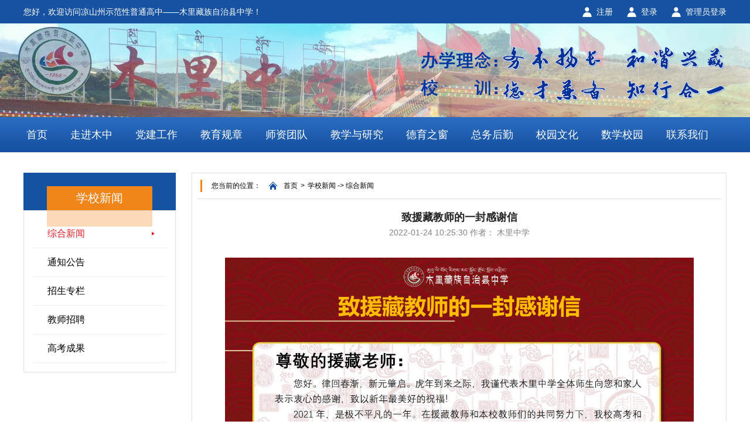

--- FILE ---
content_type: text/html; charset=utf-8
request_url: https://www.scmlzx.net/show_34_322_1.html
body_size: 3959
content:
<!DOCTYPE html PUBLIC "-//W3C//DTD XHTML 1.0 Transitional//EN" "http://www.w3.org/TR/xhtml1/DTD/xhtml1-transitional.dtd">
<html xmlns="http://www.w3.org/1999/xhtml">
<head>
<meta charset="utf-8">
<meta http-equiv = "X-UA-Compatible" content = "IE=edge,chrome=1"/>
<title>致援藏教师的一封感谢信 - 综合新闻 - 木里藏族自治县中学</title>
<meta name="keywords" content="木里中学 木里藏族自治县中学">
<meta name="description" content="致援藏教师的一封感谢信">
<link rel="stylesheet" type="text/css" href="/skin/css/c_mo.css" />
<link rel="stylesheet" type="text/css" href="/skin/css/style.css" />
<link rel="stylesheet" type="text/css" href="/skin/css/swiper/swipercss.css" />
<link rel="stylesheet" href="/skin/css/swiper/swiper.min.css">
<link rel="stylesheet" type="text/css" href="/skin/wave/dist/css/txt.wav.css">
<script src="/skin/js/jquery-3.4.1.min.js" type="text/javascript"></script>
<script src="/skin/js/dome.js" type="text/javascript"></script>
<script src="/skin/css/swiper/swiper.min.js"></script>
<script type="text/javascript" src="/skin/js/jquery.SuperSlide.2.1.3.js"></script>
<script type="text/javascript" src="/skin/js/jquery.jcarousellite.min.js"></script>
<!-- <script type="text/javascript">
  try {
    if (location.search.indexOf('?pc') !== 0 && /Android|Windows Phone|iPhone|iPod/i.test(navigator.userAgent)) {
      window.location.href = '/mobile/';
    }
  }
  catch (e) {}
  </script> -->
</head>


<body>
<div class="header">
 <div class="top-noe">
  <div class="w1200">
  	<div class="fl">您好，欢迎访问凉山州示范性普通高中——木里藏族自治县中学！</div>
  	<div class="fr">
  	   	 <a href="/index.php?m=member&c=index&a=register&siteid=1" class="fl login-a">注册</a>
  	 <a href="/index.php?m=member&c=index&a=login&forward=&siteid=1" class="fl login-a">登录</a>
  	 <a href="" class="fl login-a">管理员登录</a>
  	   	 <div class="cb"></div>
  	</div>
  	<div class="cb"></div>
  </div>
 </div>
 <div class="top-two">
  <div class="w1200">
  	<!--div class="fl logo fadein"><a href=""><img src="/skin/images/img3.png"/></a></div-->
  	<div class="fr top-twintr fadein"><img src="/skin/images/img4.png"/></div>
  	<div class="cb"></div>
  </div>
 </div>
 <div class="top-nav">
  <div class="w1200">
	<div class="fl tnlist"><a href="/">首页</a><div class="tnlist-boder"></div></div>
        
            <div class="fl tnlist">
     <a href="http://www.scmlzx.net/list_35_1.html" title="走进木中">走进木中</a><div class="tnlist-boder"></div>
     <div class="tnlist-hide">
                                	 	<div class="tnlist-hide-a"><a href="http://www.scmlzx.net/list_35_1.html" title="通知公告">通知公告</a></div>
	 	                        	 	<div class="tnlist-hide-a"><a href="http://www.scmlzx.net/index.php?m=content&c=index&a=lists&catid=34" title="综合新闻">综合新闻</a></div>
	 	                        	 	<div class="tnlist-hide-a"><a href="/list_2_1.html" title="学校概况">学校概况</a></div>
	 	                        	 	<div class="tnlist-hide-a"><a href="/list_3_1.html" title="现任领导">现任领导</a></div>
	 	                        	 	<div class="tnlist-hide-a"><a href="/list_7_1.html" title="管理团队">管理团队</a></div>
	 	                        	 	<div class="tnlist-hide-a"><a href="/index.php?m=content&c=index&a=lists&catid=115" title="历任领导">历任领导</a></div>
	 	                        	 	<div class="tnlist-hide-a"><a href="/list_5_1.html" title="历史沿革">历史沿革</a></div>
	 	                        	 	<div class="tnlist-hide-a"><a href="/list_6_1.html" title="学校荣誉">学校荣誉</a></div>
	 	                                	 	<div class="tnlist-hide-a"><a href="/index.php?m=content&c=index&a=lists&catid=140" title="学校制度">学校制度</a></div>
	 		 	                        	 	<div class="tnlist-hide-a"><a href="/list_81_1.html" title="校园风光">校园风光</a></div>
	 	                        	 	<div class="tnlist-hide-a"><a href="/index.php?m=content&c=index&a=lists&catid=130" title="知名校友">知名校友</a></div>
	 	                        	 	<div class="tnlist-hide-a"><a href="https://www.scmlzx.net/list_124_1.html" title="招生专栏">招生专栏</a></div>
	 	                        	 	<div class="tnlist-hide-a"><a href="https://www.scmlzx.net/list_136_1.html" title="教师招聘">教师招聘</a></div>
	 	                        	 	<div class="tnlist-hide-a"><a href="https://www.scmlzx.net/list_146_1.html" title="高考成果">高考成果</a></div>
	 	                	 </div>
    </div>
            
            <div class="fl tnlist">
     <a href="/list_9_1.html" title="党建工作">党建工作</a><div class="tnlist-boder"></div>
     <div class="tnlist-hide">
                                	 	<div class="tnlist-hide-a"><a href="/list_9_1.html" title="党内法规">党内法规</a></div>
	 	                        	 	<div class="tnlist-hide-a"><a href="/list_10_1.html" title="党建动态">党建动态</a></div>
	 	                        	 	<div class="tnlist-hide-a"><a href="/list_50_1.html" title="工会制度">工会制度</a></div>
	 	                        	 	<div class="tnlist-hide-a"><a href="/list_49_1.html" title="工会动态">工会动态</a></div>
	 	                	 </div>
    </div>
            
            <div class="fl tnlist">
     <a href="/list_12_1.html" title="教育规章">教育规章</a><div class="tnlist-boder"></div>
     <div class="tnlist-hide">
                                	 	<div class="tnlist-hide-a"><a href="/list_12_1.html" title="国家和省教育法规">国家和省教育法规</a></div>
	 	                        	 	<div class="tnlist-hide-a"><a href="/list_13_1.html" title="州县教育管理规定">州县教育管理规定</a></div>
	 	                        	 	<div class="tnlist-hide-a"><a href="/list_142_1.html" title="教育行业标准">教育行业标准</a></div>
	 	                	 </div>
    </div>
            
            <div class="fl tnlist">
     <a href="/list_16_1.html" title="师资团队">师资团队</a><div class="tnlist-boder"></div>
     <div class="tnlist-hide">
                                	 	<div class="tnlist-hide-a"><a href="/list_16_1.html" title="师资情况">师资情况</a></div>
	 	                                	 	<div class="tnlist-hide-a"><a href="/list_72_1.html" title="教师风采">教师风采</a></div>
	 		 	                        	 	<div class="tnlist-hide-a"><a href="/list_131_1.html" title="优秀教师">优秀教师</a></div>
	 	                	 </div>
    </div>
            
            <div class="fl tnlist">
     <a href="/list_55_1.html" title="教学与研究">教学与研究</a><div class="tnlist-boder"></div>
     <div class="tnlist-hide">
                                	 	<div class="tnlist-hide-a"><a href="/list_55_1.html" title="通知公告">通知公告</a></div>
	 	                        	 	<div class="tnlist-hide-a"><a href="/list_56_1.html" title="新闻动态">新闻动态</a></div>
	 	                        	 	<div class="tnlist-hide-a"><a href="/list_110_1.html" title="资源平台">资源平台</a></div>
	 	                        	 	<div class="tnlist-hide-a"><a href="/list_53_1.html" title="管理制度">管理制度</a></div>
	 	                        	 	<div class="tnlist-hide-a"><a href="/list_86_1.html" title="目标质量">目标质量</a></div>
	 	                        	 	<div class="tnlist-hide-a"><a href="/list_151_1.html" title="教研考核">教研考核</a></div>
	 	                                	 	<div class="tnlist-hide-a"><a href="/list_88_1.html" title="优质课">优质课</a></div>
	 		 	                        	 	<div class="tnlist-hide-a"><a href="/list_105_1.html" title="其他">其他</a></div>
	 	                	 </div>
    </div>
            
            <div class="fl tnlist">
     <a href="/list_47_1.html" title="德育之窗">德育之窗</a><div class="tnlist-boder"></div>
     <div class="tnlist-hide">
                                	 	<div class="tnlist-hide-a"><a href="/list_47_1.html" title="通知公告">通知公告</a></div>
	 	                        	 	<div class="tnlist-hide-a"><a href="/list_48_1.html" title="新闻动态">新闻动态</a></div>
	 	                        	 	<div class="tnlist-hide-a"><a href="/list_46_1.html" title="管理制度">管理制度</a></div>
	 	                        	 	<div class="tnlist-hide-a"><a href="/list_58_1.html" title="团员之家">团员之家</a></div>
	 	                        	 	<div class="tnlist-hide-a"><a href="/list_82_1.html" title="学生奖助">学生奖助</a></div>
	 	                        	 	<div class="tnlist-hide-a"><a href="/list_60_1.html" title="学生风采">学生风采</a></div>
	 	                        	 	<div class="tnlist-hide-a"><a href="/list_127_1.html" title="学生作品">学生作品</a></div>
	 	                        	 	<div class="tnlist-hide-a"><a href="/list_59_1.html" title="宿舍管理">宿舍管理</a></div>
	 	                        	 	<div class="tnlist-hide-a"><a href="/list_61_1.html" title="家校共育">家校共育</a></div>
	 	                        	 	<div class="tnlist-hide-a"><a href="/list_104_1.html" title="德育资源">德育资源</a></div>
	 	                	 </div>
    </div>
            
            <div class="fl tnlist">
     <a href="/list_63_1.html" title="总务后勤">总务后勤</a><div class="tnlist-boder"></div>
     <div class="tnlist-hide">
                                	 	<div class="tnlist-hide-a"><a href="/list_63_1.html" title="总务处通知">总务处通知</a></div>
	 	                        	 	<div class="tnlist-hide-a"><a href="/list_116_1.html" title="财务室通知">财务室通知</a></div>
	 	                        	 	<div class="tnlist-hide-a"><a href="/list_62_1.html" title="管理制度">管理制度</a></div>
	 	                        	 	<div class="tnlist-hide-a"><a href="/list_103_1.html" title="新闻动态">新闻动态</a></div>
	 	                	 </div>
    </div>
            
            <div class="fl tnlist">
     <a href="/list_25_1.html" title="校园文化">校园文化</a><div class="tnlist-boder"></div>
     <div class="tnlist-hide">
                                	 	<div class="tnlist-hide-a"><a href="http://118.122.1.61:10080/(S(yvuk0pbfjeqnbytygrxb2z1j))/index.aspx" title="图书资源">图书资源</a></div>
	 	                                	 	<div class="tnlist-hide-a"><a href="/list_25_1.html" title="精神文化">精神文化</a></div>
	 		 	                                	 	<div class="tnlist-hide-a"><a href="http://www.scmlzx.net/list_81_1.html" title="物质文化">物质文化</a></div>
	 		 	                	 </div>
    </div>
            
            <div class="fl tnlist">
     <a href="/list_75_1.html" title="数学校园">数学校园</a><div class="tnlist-boder"></div>
     <div class="tnlist-hide">
                                	 	<div class="tnlist-hide-a"><a href="/list_76_1.html" title="应用矩阵">应用矩阵</a></div>
	 	                        	 	<div class="tnlist-hide-a"><a href="https://www.scmlzx.net/list_110_1.html" title="资源平台">资源平台</a></div>
	 	                        	 	<div class="tnlist-hide-a"><a href="https://www.scmlzx.net/index.php?m=content&c=index&a=show&catid=83&id=102" title="走班数字校园">走班数字校园</a></div>
	 	                        	 	<div class="tnlist-hide-a"><a href="http://www.scmlzx.net/index.php?m=content&c=index&a=show&catid=83&id=61" title="校园无线网认证">校园无线网认证</a></div>
	 	                        	 	<div class="tnlist-hide-a"><a href="/list_80_1.html" title="教育管理平台">教育管理平台</a></div>
	 	                        	 	<div class="tnlist-hide-a"><a href="/list_83_1.html" title="信息中心">信息中心</a></div>
	 	                        	 	<div class="tnlist-hide-a"><a href="/list_121_1.html" title="资源下载">资源下载</a></div>
	 	                	 </div>
    </div>
            
            <div class="fl tnlist">
     <a href="/list_42_1.html" title="联系我们">联系我们</a><div class="tnlist-boder"></div>
     <div class="tnlist-hide">
                                	 	<div class="tnlist-hide-a"><a href="/list_42_1.html" title="联系方式">联系方式</a></div>
	 	                        	 	<div class="tnlist-hide-a"><a href="/list_39_1.html" title="校长信箱">校长信箱</a></div>
	 	                        	 	<div class="tnlist-hide-a"><a href="/index.php?m=content&c=index&a=lists&catid=40" title="教师信箱">教师信箱</a></div>
	 	                        	 	<div class="tnlist-hide-a"><a href="/index.php?m=content&c=index&a=lists&catid=41" title="留言板">留言板</a></div>
	 	                	 </div>
    </div>
                    <div class="cb"></div>
  </div>
 </div>
</div><div class="pagebody">
 <div class="w1200">
  <div class="fl pageleft">
  	<div class="pal-top">
  	  <span><font>学校新闻</font></span>
  	</div>
  	<div class="pal-bot">
                 	 <div class="palb-list lnset"><a href="/list_34_1.html" class="palbabok">综合新闻</a></div>
  	   	        	 <div class="palb-list"><a href="/list_35_1.html" class="palbabok">通知公告</a></div>
  	   	        	 <div class="palb-list"><a href="/list_124_1.html" class="palbabok">招生专栏</a></div>
  	   	        	 <div class="palb-list"><a href="/list_136_1.html" class="palbabok">教师招聘</a></div>
  	   	        	 <div class="palb-list"><a href="/list_146_1.html" class="palbabok">高考成果</a></div>
  	   	        	</div>
</div>  <div class="fr pagerigt">
  	<div class="prcrumb">
 <div class="fl crul">
  <div class="crul-bor"></div>
  <div class="crul-zw">您当前的位置：<a href="/" class="crul-hom">首页</a><span>&gt;</span><a>学校新闻</a> -> <a href="/list_34_1.html">综合新闻</a></div>
 </div>
 <div class="cb"></div>
</div>  	<div class="prceont">
      <div class="PageConter contdiv">
		<div class="ShowTitle">
		 <div class="ShowTitle-a">致援藏教师的一封感谢信</div>
		 <div class="ShowTitle-b">2022-01-24 10:25:30 作者： 木里中学</div>
		</div>
	    <p style="text-align: center;"><img src="/uploadfile/2022/0124/致援藏教师的一封感谢信.png" width="800" height="1127" border="0" hspace="0" vspace="0" title="\" style="width: 800px; height: 1127px;"/></p>      </div>
  	</div>
  </div>
  
  <div class="cb"></div>
 </div>
</div>
<script>
$(function(){
$(window).load(function(){  
	var widthstr=$('.contdiv').width();
	$(".contdiv img").each(function(){
	var imgwidth = $(this).width()
	if(imgwidth > widthstr){
	$(this).css({"width":"100%"})
	}else{
	$(this).css({"width":""}) 
	 }
	});
});
})
</script>
<div class="footer">
 <div class="footer-nav">
  <a href="/">首页</a>
            <a href="http://www.scmlzx.net/list_35_1.html">走进木中</a>
                <a href="/list_9_1.html">党建工作</a>
                <a href="/list_12_1.html">教育规章</a>
                <a href="/list_16_1.html">师资团队</a>
                <a href="/list_55_1.html">教学与研究</a>
                <a href="/list_47_1.html">德育之窗</a>
                <a href="/list_63_1.html">总务后勤</a>
                <a href="/list_25_1.html">校园文化</a>
                <a href="/list_76_1.html">数学校园</a>
                <a href="/list_42_1.html">联系我们</a>
           </div>
 <div class="fot-w w1200">
   <p style="text-align: center; line-height: 2em;"><span style="font-family: 宋体; text-align: center; text-wrap: wrap; font-size: 14px; color: rgb(127, 127, 127);">Copyright@www.scmlzx.net all rights reserved 木里藏族自治县中学版权所有</span></p><p style="text-align: center; line-height: 2em;"><span style="font-family: 宋体, SimSun; font-size: 16px; color: rgb(127, 127, 127);"><span id="_baidu_bookmark_start_13" style="line-height: 0px; display: none;">‍</span><span id="_baidu_bookmark_start_15" style="line-height: 0px; display: none;">‍</span><span id="_baidu_bookmark_start_15" style="line-height: 0px; display: none;"></span><img src="/uploadfile/upload/备案图标.png"/></span><span style="font-family: 宋体, SimSun; font-size: 14px; text-decoration: underline; color: rgb(127, 127, 127);"><a href="http://www.beian.gov.cn/portal/registerSystemInfo?recordcode=51342202000108" target="_blank" title="" style="color: rgb(255, 255, 255); font-family: 宋体, SimSun; font-size: 14px;">川<span style="text-decoration: underline; font-family: 宋体, SimSun; font-size: 14px; color: rgb(127, 127, 127);">公网安备51342202000108号</span></a></span><span style="color: rgb(0, 0, 0); font-family: 宋体, SimSun; font-size: 14px;">&nbsp; </span><span style="font-family: 宋体, SimSun; font-size: 14px; color: rgb(127, 127, 127);">网站备案号：<a href="https://beian.miit.gov.cn/" target="_blank" title="" style="text-decoration: underline;">‍<span style="font-family: 宋体, SimSun; font-size: 14px; text-decoration: underline;">蜀ICP备20010496号-1</span></a>&nbsp;</span><span style="font-family: 宋体, SimSun; font-size: 14px; text-decoration: underline; color: rgb(127, 127, 127);"><a href="https://beian.miit.gov.cn/" target="_blank" title="" style="font-family: 宋体, SimSun; font-size: 14px; text-align: center; text-wrap: wrap;">蜀ICP备20010496号-2</a></span><span style="font-family: 楷体, 楷体_GB2312, SimKai; font-size: 14px; color: rgb(127, 127, 127);">&nbsp;</span><span style="color: rgb(127, 127, 127);"><span style="color: rgb(0, 0, 0); font-family: 楷体, 楷体_GB2312, SimKai; font-size: 14px;">&nbsp;<span style="color: rgb(127, 127, 127); font-family: 宋体, SimSun; font-size: 14px;">等保证书备案号：</span></span><span style="font-family: 楷体, 楷体_GB2312, SimKai; font-size: 14px; text-decoration: underline; color: rgb(127, 127, 127);">51342243717-21001</span><span style="color: rgb(0, 0, 0); font-size: 12px; font-family: 宋体, SimSun;"><br/></span></span></p><p style="text-align: center; line-height: 2em;"><span style="color: rgb(127, 127, 127);"><span style="text-align: center; text-wrap: wrap; font-family: 宋体, SimSun; font-size: 14px;">地址:</span><span style="font-family: 宋体, SimSun; font-size: 14px;"><a href="https://j.map.baidu.com/40/z_B" target="_blank" title="" textvalue="凉山州木里县乔瓦镇校园路34号(初中)" style="font-family: 宋体, SimSun; text-align: center; text-wrap: wrap;">凉山州木里县乔瓦镇校园路34号(初中)</a><span style="font-size: 14px; font-family: 宋体, SimSun; text-align: center; text-wrap: wrap;">&nbsp;&nbsp;</span><a href="https://j.map.baidu.com/7e/VXB" target="_blank" title="" textvalue="凉山州木里县乔瓦镇龙钦北街287号(高中)" style="font-family: 宋体, SimSun; text-align: center; text-wrap: wrap;">凉山州木里县乔瓦镇龙钦北街287号(高中)</a><span style="font-size: 14px; font-family: 宋体, SimSun; text-align: center; text-wrap: wrap;">&nbsp; <a href="https://www.scmlzx.net/list_42_1.html" target="_blank" title="" microsoft="" text-decoration:="" style="text-align: center; text-wrap: wrap; font-family: 宋体; color: rgb(63, 63, 63);">联系我们</a>&nbsp;邮政编码：615899&nbsp;</span></span></span></p><p style="text-align: center;"><span style="color: rgb(63, 63, 63);"><img src="/uploadfile/2021/0724/202107241053393931.png" title="" width="350" height="169" border="0" hspace="0" vspace="0" style="width: 350px; height: 169px;"/></span></p>   </div>
</div>
<script src="/skin/wave/dist/js/txt.wav.min.js"></script>
</body>
</html>


--- FILE ---
content_type: text/css
request_url: https://www.scmlzx.net/skin/css/c_mo.css
body_size: 1289
content:
@charset "utf-8";
/* CSS Document */
html{-webkit-text-size-adjust:none;  }
html,body, div, dl, dt, dd, ul, ol, li, h1, h2, h3, h4, h5, h6, pre, form, fieldset, input, p, blockquote, th, td { margin:0; padding:0; }
body{ margin:0px; padding:0px; font-size:14px; font-family:"微软雅黑", Arial; color:#4d4d4d; -webkit-text-size-adjust:none; background:#fff;}
ul,li,hr,table,td,tr,p{ margin:0px;  padding:0px;}
li{ list-style:none;}
div{zoom:1}
img{ border:none;}
A{ text-decoration:none; color:#6d6c6c; transition: all 1s ease 0s;}
A:hover{ cursor:pointer;text-decoration:none;}
* {margin:0; list-style-type:none; -webkit-box-sizing: border-box; -moz-box-sizing: border-box; box-sizing: border-box;}
#ie6-warning { background: #FFFFE1; position: absolute; left: 0; font-size: 12px; color: #333; width: 100%; padding: 2px 15px 2px 23px; text-align: left; z-index: 999; }
#ie6-warning a { color: #00F; }
a { text-decoration: none; outline-style: none; }
*:focus { outline: none; }
/*******************/

.clear_both{clear:both; overflow: hidden; font-size:0px; line-height:1px; height:1px;}
.cb{ clear:both;}
.dib{ display:inline-block; height:1px; width:100%;}
.oh{ overflow:hidden;}
.none{ display:none;}
.blok{ display:block;}

.fl{float:left;}
.fr{float:right;}
.mr{margin:auto;}
.vm { vertical-align:middle; }
.vtt{ vertical-align:text-top}
.pr { position:relative; }
.pa { position:absolute; }	 

/*边框样式*/
.btn{ border-top:none !important;}
.bbn{ border-bottom:none !important;}
.brn{ border-right:none !important;}
.bln{ border-left:none !important;}

/*文本样式*/
.t_align{text-align:Justify;/*Firefox*/text-justify:inter-ideograph;/*IE*/}
.lwf{letter-spacing:0; word-spacing:0; font-size: 0;}

/* 自定义字体 */
@font-face {font-family:fzzy; src:url(../font/fzzyzt.ttf);}
/*@font-face {font-family:webfonta; src:url(../images/Lato-Medium.ttf);} 
@font-face {font-family:webfontb; src:url(../images/Roboto-Regular.ttf);} 
@font-face {font-family:webfontc; src:url(../images/Roboto-Bold.ttf);}*/

/**整体宽度**/
.w1200{ width:1200px; margin:0 auto;}
/**颜色**/
.green{ color:green!important;}

/**自定义margin**/
.mr0{ margin-right:0px!important;}
.ml21{ margin-left:21px!important;}
.mt28{ margin-top:28px;}
.mt45{ margin-top:45px;}

/**自定义input placeholder属性**/
input::-webkit-input-placeholder {color: #666;font-size: 14px;}
::-webkit-input-placeholder { /* WebKit, Blink, Edge */color:#666;font-size: 14px;}
:-moz-placeholder { /* Mozilla Firefox 4 to 18 */color:#666;font-size: 14px;}
::-moz-placeholder { /* Mozilla Firefox 19+ */color:#666;font-size: 14px;}
:-ms-input-placeholder { /* Internet Explorer 10-11 */color:#666;font-size: 14px;}

/**浏览器参数**/
.overflow-y{overflow-y:hidden;} /**关闭滑轮**/

--- FILE ---
content_type: text/css
request_url: https://www.scmlzx.net/skin/css/style.css
body_size: 4840
content:
@charset "utf-8";
/* CSS Document */

.header{ width:100%;}
.top-noe{ width:100%; height:40px; line-height:40px; background:#1652a1; color:#FFF;}
.login-a{ display:inline-block; color:#FFF; background:url(../images/img1.png) left center no-repeat; padding:0 0 0 24px; margin:0 0 0 24px;}

.top-two{ width:100%; height:160px; background: url(../images/img2.jpg) center center repeat-x;}
.logo{ padding:27px 0 0 0;}
.logo img{ max-height:108px}
.top-twintr{ padding:35px 0 0 0;}

.top-nav{ width:100%; height:60px; background: url(../images/img5.jpg) repeat-x;}
.tnlist{ position:relative; height:100%; line-height:60px; font-size:18px; color:#FFF; padding:0 5px 0 5px; margin:0 29px 0 0;}
.tnlista{ position:relative; height:100%; line-height:60px; font-size:18px; color:#FFF; padding:0 5px 0 5px; margin:0 26px 0 0;}
.tnlist:nth-child(11){ margin-right:0;}
.tnlista:nth-child(11){ margin-right:0;}
.tnlist a{ color:#FFF!important;}
.tnlista a{ color:#FFF!important;}
.tnlist-boder{ position:absolute; width:0; height:1px; background:#FFF; left:0; bottom:9px; transition:width 1.5s; -moz-transition:width 1.5s; -webkit-transition:width 1.5s; -o-transition:width 1.5s; }
.tnlist:hover .tnlist-boder{ width:100%;}
.tnlista:hover .tnlist-boder{ width:100%;}
.anet .tnlist-boder{ width:100%;}
.tnlist-hide{ display:none; position:absolute; width:140%; background:rgba(23,83,162,.7); left:-20%; top:60px; overflow: hidden; transition:height .5s; -moz-transition:height .5s; -webkit-transition:height 1.5s; -o-transition:height .5s; z-index:9999;}
.tnlist-hide-a{ width:100%; font-size:14px; line-height:35px; text-align:center;}

.hom-body{ margin:31px 0 31px 0;}

.hbody-fina{ width:100%;}
.hnews{ width:793px; height:339px; border:1px solid #dddddd;}
.block-top{ position:relative; width:100%; height:30px; border-bottom:1px solid #dddddd; background: url(../images/img6.jpg) repeat-x;}
.block-top-cnamea{ position:absolute; width:125px; height:33px; line-height:33px; left:0; top:-6px; font-size:14px; color:#FFF; text-align:center; background: url(../images/img7.png) no-repeat;}
.block-top-cnameb{ position:absolute; width:125px; height:33px; line-height:33px; left:0; top:-6px; font-size:14px; color:#FFF; text-align:center; background: url(../images/img10.png) no-repeat;}
.block-top-more{ font-size:12px; color:#4d4d4d; line-height:30px; margin-right:1%;}
.block-top-more a{ color:#4d4d4d;}
.block-top-more a:hover{ color:#1652a1;}

.hnews-bot{ width:100%; height:100%; max-height:309px; padding:9px 8px 9px 8px; overflow: hidden;}
.hnews-bot-banr{ width:368px; height:100%;}
.hbb-img{ width:100%; height:264px; border:1px solid #4d4d4d;}

.zdy-swiper{ width:auto!important; left:inherit!important; right:8px; bottom:7px!important;}
.zdy-swiper span{ width:15px; height:15px; line-height:15px; font-size:14px; color:#000; background: rgba(255,255,255,.6); margin:0 0 0 5px;}
.zdy-swiper .swiper-pagination-bullet-active{ background: rgba(231,40,48,.6);}

.slide-title{ position:absolute; width:100%; height:0; line-height:35px; left:0; bottom:0; font-size:14px; font-weight:bold; color:#FFF; background: rgba(0,0,0,.8); text-align:left; padding:0 0 0 2%; transition:height 1.5s; -moz-transition:height 1.5s; -webkit-transition:height 1.5s; -o-transition:height 1.5s;}
.swiper-slide-active .slide-title{ height:35px;}

.hnews-bot-nr{ width:385px; height:100%;}
.hbn-lista{ width:100%; font-size:14px; color:#4d4d4d; background: url(../images/img9.jpg) left center no-repeat; margin:0 0 11px 0;}
.hbn-lista a{ color:#4d4d4d;}
.hbn-lista-tit{ width:70%; padding:0 0 0 12px; overflow:hidden; text-overflow:ellipsis; white-space:nowrap}
.hbn-lista-time{ width:30%; text-align:right;}
.hbn-lista a:hover{ color:#e62129;}

.hnotice{ width:386px; height:339px; border:1px solid #dddddd;}

.hnotice-bot{ width:100%; padding:10px; overflow: hidden;}
.not-top{ width:100%; height:80px; overflow:hidden;}
.not-top-tit{ width:100%; font-size:14px; font-weight:bolder; color:#e62129; text-align:center; overflow:hidden; text-overflow:ellipsis; white-space:nowrap; margin:0 0 6px 0;}
.not-top-tit a{ color:#e62129;}
.not-top-intr{ width:100%; font-size:12px; color:#777777; line-height:24px;}
.not-top-intr-a{ color:#e62129; margin:0 0 0 5%;}

.not-bot{ width:100%; margin:7.5px 0 0 0;}

.hbody-finb{ width:100%; margin:23px 0 0 0;}

.hgenlis{ width:386px; height:339px; border:1px solid #dddddd;}
.hgenlis-nav{ position:relative;}
.hgenlis-nav a{ display:block; position:absolute; font-size:14px; color:#FFF;}
.hgenlis-nav a:nth-child(1){ width:140px; height:30px; line-height:30px; background: url(../images/img11.png) no-repeat; background-size:140px 30px; padding-left:13px; left:0; top:0;}
.hgenlis-nav a:nth-child(2){ width:168px; height:30px; line-height:30px; background: url(../images/img12.png) no-repeat; background-size:168px 30px; text-align:center; left:97px; top:0;}
.hgenlis-nav a:hover{ -webkit-transform:scale(1.1); -moz-transform:scale(1.1); -o-transform:scale(1.1)}
.hge-net{ -webkit-transform:scale(1.1); -moz-transform:scale(1.1); -o-transform:scale(1.1)}
.noescale{ -webkit-transform:scale(1); -moz-transform:scale(1); -o-transform:scale(1)}
.noescale:hover { -webkit-transform:scale(1)!important; -moz-transform:scale(1)!important; -o-transform:scale(1)!important}
 
.hgenlis-bot{ padding:9px; overflow: hidden;}
.hgen-bot-top{ width:100%; height:78px; overflow: hidden;}
.hbt-img{ width:109px; height:78px; border:1px solid #5a5a5a; overflow: hidden;}
.hbt-img img{ width:107px; height:76px;}

.hbt-rnr{ width:244px;}
.hbt-rnr-tit{ width:100%; font-size:14px; color:#4d4d4d; overflow:hidden; text-overflow:ellipsis; white-space:nowrap}
.hbt-rnr-intr{ width:100%; font-size:12px; color:#777777; line-height:20px;}
.hbt-rnr-tit:hover{ color:#1652a1;}

.hgen-bot-bot{ width:100%; margin:13px 0 0 0;}

.hcamp{ width:386px; height:339px; border:1px solid #dddddd;}

.hcamp-bot{/* padding:26px 12px 0 12px;*/}
.hb-lis{ width:85px; max-height:127px; text-align:center; margin:0 52px 11px 0; overflow: hidden;}
.hb-lis:nth-child(3n){ margin-right:0;}
.hb-lis-img{ width:85px; height:85px; -moz-border-radius:50%; border-radius:50%; overflow: hidden;}
.hb-lis-img:hover img{ animation: rotate 1s linear infinite;}
.hb-lis:nth-child(1) .hb-lis-img{ background:#009b4c;}
.hb-lis:nth-child(2) .hb-lis-img{ background:#f08519;}
.hb-lis:nth-child(3) .hb-lis-img{ background:#e62129;}
.hb-lis:nth-child(4) .hb-lis-img{ background:#1551a0;}
.hb-lis:nth-child(5) .hb-lis-img{ background:#9760cf;}
.hb-lis:nth-child(6) .hb-lis-img{ background:#ff6d6d;}
.hb-lis-tit{ width:100%; font-size:14px; line-height:42px; color:#4d4d4d;}
.hb-lis:hover .hb-lis-tit{ color:#1652a1;}

.advnoe{ width:100%; text-align:center; margin:23px 0 0 0;}
.advnoe img{ max-width:1200px;}

.hbody-finc{ width:100%; margin:23px 0 0 0;}

.hhonor{ width:100%; margin:23px 0 0 0;}
.hhonor-left{ width:43px; height:181px; background:url(../images/img16.png) no-repeat;}
.hhonor-rigt{ width:1157px; height:181px; border:1px solid #dddddd; overflow: hidden;}
.hhonor-rigt-infoList{ width:1129px; margin:0 auto; margin-top:10px; overflow: hidden;}
.hhonor-rigt ul{}
.hhonor-rigt ul li{ float:left; width:210px; height:160px; margin:0 20px 0 0; overflow: hidden;}
.honrimg{ width:210px; height:136px; overflow: hidden;}
.honrimg img{ width:210px; height:136px;}
.honrtit{ width:100%; text-align:center; font-size:16px; color:#4d4d4d; letter-spacing:5px; margin-top:5px;}
.hhonor-rigt ul li:hover .honrtit a{ color:#1652a1!important;}


.hbody-find{ width:100%; margin:23px 0 0 0;}

.hteam{ width:793px; height:306px; border:1px solid #dddddd;}

.hteam-bot{ padding:12px 10px 12px 10px;}
.hteam-bot-cent{ overflow: hidden;}
.hteam-bot-cent ul{}
.hteam-bot-cent ul li{ float:left; width:170px; height:252px; margin:0 30px 0 0; overflow: hidden;}
.hbc-img{ width:170px; height:225px; transition: 0.8s; overflow: hidden;}
.hbc-img img{ width:170px; height:225px;}
.hbc-tit{ width:100%; font-size:14px; color:#4d4d4d; text-align:center; margin:10px 0 0 0;}
.hbc-tit span{ margin-left:12px;}
.hteam-bot-cent ul li:hover .hbc-tit{ color:#1652a1!important; }
.hteam-bot-cent ul li:hover .hbc-img{ transform: rotateY(360deg);}


.hedu{ width:386px; height:306px; border:1px solid #dddddd; overflow:hidden;}

.footer{ width:100%; min-height:181px;}
.footer-nav{ width:100%; height:39px; line-height:39px; text-align:center; color:#bcbbbb; font-size:14px; color:#FFF; background:#bcbbbb;}
.footer-nav a{ display:inline-block; margin:0 0.5% 0 0.5%; transition: 0.8s;}
.footer-nav a:hover{ color:#1652a1; transform: rotateX(360deg);}

.fot-w{ font-size:14px; color:#4d4d4d; line-height:28px; text-align:center; padding:1% 0 1% 0;}
.fot-w a{ color:#4d4d4d!important;}


.persbody{ margin:35px 0 35px 0;}
.persleft{ width:260px;}
.Perl-top{ width:100%; height:64px; line-height:64px; background:#1652a2; text-align:center; font-size:18px; color:#FFF;}
.Perl-top span{ display:inline-block; background:url(../images/img19.png) left center no-repeat; padding:0 0 0 35px;}

.Perl-bot{ width:100%; border:1px solid #e0e0e0; border-top:none; padding:15px;}
.plb-list{ width:100%; height:48px; line-height:48px; text-align:center; font-size:16px; color:#000; border-bottom:1px solid #eeeeee;}
.plb-list a{ color:#000;}
.plb-list:hover{ background: url(../images/img20.png) 80% center no-repeat;}
.plb-list:hover a{ color:#e62129;}
.plbnet{ background: url(../images/img20.png) 80% center no-repeat;}
.plbnet a{ color:#e62129;}

.prtsrigt{ width:913px; min-height:300px;}
.Perr-top{ width:100%; height:43px; line-height:43px; padding:0 13px 0 13px; border:1px solid #1b3160; background:#215fb1; font-size:12px; color:#FFF;}
.Perr-top a{ color:#FFF;}

.Perr-bot{ width:100%; min-height:300px; border:1px solid #e0e0e0; border-top:none; padding:13px;}
.Perr-bot .hbn-lista{ margin-bottom:25px;}


/**自制正方形分页**/
.NewPage{ width:100%; text-align:center; margin:30px 0 30px 0;}
.NewPage a{ display:inline-block; width:27px; height:27px; line-height:27px; border:1px solid #dfdfdf; color:#666666; vertical-align:middle; background:#FFF; margin:0 5px 0 5px;}
.NewPage a:hover{ background:#215fb1; border-color:#215fb1; color:#FFF;}
.NewPage .Up{ width:56px; height:27px;}
.NewPage .Num{ background:#215fb1; border-color:#215fb1; color:#FFF;}


.pagebody{ width:100%; margin:35px 0 35px 0;}
.pageleft{ width:260px;}
.pal-top{ position:relative; width:100%; height:64px; background:#1652a2}
.pal-top span{ position:absolute; display:block; width:180px; height:69px; left:50%; margin-left:-90px; top:23px; background: rgba(240,133,25,.3); font-size:20px; color:#FFF; text-align:center;}
.pal-top span font{ display:block; width:100%; height:41px; line-height:41px; background:#f08519;}

.pal-bot{ width:100%; border:1px solid #e0e0e0; padding:15px;}
.palb-list{ width:100%; min-height:48px; line-height:48px; font-size:16px; color:#000; border-bottom:1px solid #eeeeee; padding:0 0 0 25px;}
.palbabok{ display:inline-block; width:100%; height:48px; color:#000;}
.palb-list:hover .palbabok{ background: url(../images/img20.png) 90% center no-repeat;}
.palb-list:hover .palbabok{ color:#e62129;}
.lnset .palbabok{ color:#e62129;}
.lnset .palbabok{ background: url(../images/img20.png) 90% center no-repeat;}
.lnset-s .palbabok{ color:#e62129;}
.lnset-s .palbabok{ background: url(../images/img32.png) 90% center no-repeat!important;}

.palb-sdiv{ display:none; width:100%; padding:5px 18px 5px 18px;  font-size:14px; color:#010101; line-height:24px;}
.palb-sdiv a{ display:inline-block; width:100%; color:#010101;}
.palb-sdiv a:hover{ color:#e62129;}
.lnset-s .palb-sdiv{ display: block;}



.pagerigt{ width:913px; min-height:300px; border:1px solid #e0e0e0; padding:0 9px 0 9px;}
.prcrumb{ width:100%; padding:11px 0 11px 0; border-bottom:1px solid #e0e0e0;}
.crul-bor{ display:inline-block; width:3px; height:21px; margin:0 12px 0 5px; background: url(../images/img21.jpg) no-repeat; vertical-align:middle;}
.crul-zw{ display:inline-block; line-height:21px; font-size:12px; color:#000; vertical-align:middle;}
.crul-zw a{ color:#000;}
.crul-zw span{ margin:0 5px 0 5px;}
.crul-hom{ background: url(../images/img22.png) left center no-repeat; padding:0 0 0 25px; margin:0 0 0 14px;}
.crul-zw a:hover{ color:#1753a3;}

.prceont{ width:100%; margin:18px 0 18px 0;}
.prceont .hbn-lista{ margin-bottom:29px;}

.TeacmailTable{ font-size:14px; color:#000; line-height:52px;}
.tct_select{ width:216px; height:30px; border:1xp solid #d5d5d5; 
/* 清除默认的箭头样式 */
appearance: none;
-moz-appearance: none;
-webkit-appearance: none;
/* 右侧添加小箭头的背景图 */
background: url('../images/img25.png') center no-repeat;
}
.tct_title{ width:376px; height:30px; border:1xp solid #d5d5d5; text-indent:5px;}
.tct_text{ width:657px; height:162px; border:1xp solid #d5d5d5;}
.tct_lxr{ width:140; height:30px; border:1xp solid #d5d5d5; text-indent:5px;}
.tct_sub{ width:60px; height:31px; background: url(../images/img23.jpg) no-repeat; cursor:pointer; border:none}
.tct_res{ width:60px; height:31px; background: url(../images/img24.jpg) no-repeat; cursor:pointer; border:none; margin:0 0 0 10px;}


.Pictlist{ width:204px; height:300px; margin:0 23px 39px 0; overflow: hidden;}
.Pictlist:nth-child(4n){ margin-right:0;}
.Pictlist-img{ width:204px; height:270px; transition: 0.8s; overflow: hidden;}
.Pictlist-img img{ width:100%; height:100%;}
.Pictlist-tit{ width:100%; font-size:14px; color:#4d4d4d; margin:13px 0 0 0; text-align:center;}
.Pictlist-tit span{ margin:0 0 0 13px;}
.Pictlist-img:hover{ transform: rotateY(360deg);}
.Pictlist:hover .Pictlist-tit{ color:#1652a1;}

.PageConter{ line-height:26px; font-size:16px; padding:0 6px 0 6px;}

.History{ position:relative; width:833px; margin:0 auto;}
.Histo-top{ position:absolute; width:17px; height:17px; left:50%; top:0; margin-left:-8.5px; background:#283139; -moz-border-radius:50%; border-radius:50%;}
.Histo-boder{ position:absolute; width:1px; height:100%; left:50%; margin-left:-0.5px; top:0; background:#283139;}
.Histo-bot{ position:absolute; width:17px; height:17px; left:50%; bottom:0; margin-left:-8.5px; background:#283139; -moz-border-radius:50%; border-radius:50%;}

.Histolist{ width:100%;}
.hisdiv{ width:408px;}
.hisdiv-a{ display:inline-block; width:7px; height:7px; margin:29px 8px 0 6px; transform:rotate(45deg);}
.hisdiv-b{ width:65px; height:65px; line-height:60px; text-align:center; font-size:28px; color:#FFF; font-weight:bold; border:3px solid #283139; -moz-border-radius:50%; border-radius:50%;}
.hisdiv-c{ width:308px; font-size:14px; color:#000000; line-height:28px;}
.Histolist:nth-child(1n) .hisdiv-a{ background:#009b4c;}
.Histolist:nth-child(1n) .hisdiv-b{ background:#009b4c;}
.Histolist:nth-child(2n) .hisdiv-a{ background:#1551a0;}
.Histolist:nth-child(2n) .hisdiv-b{ background:#1551a0;}
.Histolist:nth-child(3n) .hisdiv-a{ background:#f08519;}
.Histolist:nth-child(3n) .hisdiv-b{ background:#f08519;}
.Histolist:nth-child(4n) .hisdiv-a{ background:#e62129;}
.Histolist:nth-child(4n) .hisdiv-b{ background:#e62129;}


.ShowTitle{ width:100%; text-align:center; margin:0 0 30px 0;}
.ShowTitle-a{ width:100%; font-size:18px; color:#222222; font-weight:bold;}
.ShowTitle-b{ width:100%; font-size:14px; color:#848484;}


.honorlist{ width:275px; height:217px; margin:0 33px 31px 0; overflow: hidden;}
.honorlist:nth-child(3n){  margin-right:0;}
.honorlist-img{ width:275px; height:182px; height:hidden;}
.honorlist-img img{ width:100%; height:100%;}
.honorlist-title{ width:100%; font-size:16px; color:#4d4d4d; text-align:center; letter-spacing:5px; margin:16px 0 0 0;}
.honorlist:hover .honorlist-title{ color:#1652a1;}


.camplist{ width:284px; height:227px; margin:0 20.5px 23px 0; overflow: hidden;}
.camplist:nth-child(3n){ margin-right:0;}
.camplist-img{ width:284px; height:194px; overflow: hidden;}
.camplist-img img{ width:100%; height:100%;}
.camplist-tit{ width:100%; text-align:center; font-size:14px; color:#000; margin-top:16px;}
.camplist:hover .camplist-tit{ color:#1652a1;}



.newslist{ width:100%; min-height:122px; padding:0 4px 21px 4px; margin:25px 0 0 0; border-bottom:1px dashed #e0e0e0;}
.newslist-img{ width:171px; height:122px; border:1px solid #4d4d4d;}
.newslist-img img{ width:169px; height:120px;}

.newslist-rigt{ width:690px;}
.newslist-rigt-tit{ width:100%; font-size:16px; color:#000; font-weight:bold;}
.newslist-rigt-intr{ width:100%; font-size:12px; color:#4d4d4d; line-height:20px; margin:5px 0 10px 0;}
.newslist-rigt-time{ width:100%; font-size:12px; color:#777777;}
.newslist:hover .newslist-rigt-tit{ color:#e62129;}



.LoginDiv{ margin:115px 0 227px 0;}
.Log-top{ width:100%; text-align:center;}
.Log-top p:nth-child(1){ font-size:20px; color:#666666; text-transform:uppercase;}
.Log-top p:nth-child(2){ font-size:20px; color:#666666;}
.w429{ width:429px; margin:65px auto;}
.loginpta{ width:100%; height:43px; border:1px solid #cacaca; background:url(../images/img35.png) left no-repeat; padding:0 0 0 54px;}
.loginptb{ width:100%; height:43px; border:1px solid #cacaca; background:url(../images/img36.png) left no-repeat; padding:0 0 0 54px;}
.logsub{ width:100%; height:38px; border:none; background:url(../images/img37.png) center no-repeat #1e5cae; cursor:pointer;}



.flo-l{position:fixed; left:0; top:50%; margin-top:-144.5px; width:190px; z-index:999;}
.flo-r{position:fixed; right:0; top:50%; margin-top:-144.5px; width:190px; z-index:999;}
.flo-img{ width:100%; position:relative; margin:0 0 3% 0; }
.flo-img .coxo{ position:absolute; width:27px; height:27px; right:0; top:0; background: url(../images/img38.png) no-repeat; cursor:pointer;}
.flo-img img{ width:100%;height:289px;}


/**start 新增2019-10-21**/
.Szlisimg{ width:128px; height:153px; text-align:center; padding:20px 0 0 0; border-right:1px solid #dddddd; overflow: hidden;}
.Szlisimg-img{ width:100%; height:86px;}
.Szlisimg-img img{ width:86px; height:86px; -moz-border-radius:50%; border-radius:50%;}
.Szlisimg-tit{ width:100%; font-size:#4d4d4d; margin:12px 0 0 0;}
.Szlisimg:nth-child(1){ border-bottom:1px solid #dddddd;}
.Szlisimg:nth-child(2){ border-bottom:1px solid #dddddd;}
.Szlisimg:nth-child(3){ border-bottom:1px solid #dddddd; border-right:none;}

.Szlismore{ width:256px; height:153px; text-align:center; padding:33px 0 0 0;}


.PageszCont{ padding:34px 14px 34px 14px;}
.Paszclist{ width:234px; height:256px; overflow: hidden; text-align:center; margin:0 81px 40px 0;}
.Paszclist:nth-child(3n){ margin-right:0;}
.Paszclist-img{ width:100%; height:184px;}
.Paszclist-img img{ width:184px; height:184px; -moz-border-radius:50%; border-radius:50%; }
.Paszclist-tit{ width:100%; font-size:18px; color:#4d4d4d; line-height:22px; margin:20px 0 0 0;}
.Paszclist-img img:hover{ animation: rotate 1s linear infinite;}
/**end 新增2019-10-21**/









































































/**横跳**/
@keyframes shadow {
    0%, 100% {transform: scaleX(1);}
    50% {transform: scaleX(1.2);}
}
/**竖跳**/
@keyframes rotate {
    0% {
    transform: translateY(0) ;
  }
    25% {
        transform: translateY(10px);
    }
    50% {
        transform: translateY(20px) scale(1.1, 0.9);
       
    }
    75% {
        ransform: translateY(10px) ;
    }
    100% {
        transform: translateY(0) ;
    }
}















































































































































/**旋转**/
.myXc:hover{cursor: pointer;-webkit-transform: rotate3d(0,1,0,360deg);-moz-transform: rotate3d(0,1,0,360deg);transform: rotate3d(0,1,0,360deg);transition: -webkit-transform 0.8s ease-in-out;transition: -moz-transform 0.8s ease-in-out;transition: transform 0.8s ease-in-out;}




.Dydc{-webkit-animation-name: fadeIn; /*动画名称*/-webkit-animation-duration: 2s; /*动画持续时间*/-webkit-animation-iteration-count: 1; /*动画次数*/-webkit-animation-delay: 0s; /*延迟时间*/}
.Dydc2{-webkit-animation-name: fadeIn; /*动画名称*/-webkit-animation-duration: 1s; /*动画持续时间*/-webkit-animation-iteration-count: 1; /*动画次数*/-webkit-animation-delay: 0s; /*延迟时间*/}


.fadein{-webkit-animation-name: fadeIn; /*动画名称*/-webkit-animation-duration: 2s; /*动画持续时间*/-webkit-animation-iteration-count: 1; /*动画次数*/-webkit-animation-delay: 0s; /*延迟时间*/}


@-webkit-keyframes fadeIn {
0% {
opacity: 0; /*初始状态 透明度为0*/
}
10% {
opacity: .1;
}
20% {
opacity: .2;
}
30% {
opacity: .3;
}
40% {
opacity: .4;
}
50% {
opacity: .5; /*中间状态 透明度为0*/
}
60% {
opacity: .6;
}
70% {
opacity: .7;
}
80% {
opacity: .8;
}
90% {
opacity: .9;
}
100% {
opacity: 1; /*结尾状态 透明度为1*/
}
}

@keyframes myteam
{
    from {opacity:1;}
    to {transform:rotate(360deg);}
}


#change{ position:absolute; right:200px; -webkit-animation:change 2s linear infinite;}

@-webkit-keyframes change

{

　　0%{-webkit-transform:rotate(0deg);}

　　50%{-webkit-transform:rotate(180deg);}

　　100%{-webkit-transform:rotate(360deg);}

}



.Somimg{ -webkit-transition:all 1s;-moz-transition:all 1s;-o-transition:all 1s;}
.Somimg:hover{ -webkit-transform:scale(1.1); -moz-transform:scale(1.1); -o-transform:scale(1.1);}
.Somimgt{ -webkit-transition:all 1s;-moz-transition:all 1s;-o-transition:all 1s;}
.Somimgt:hover{ -webkit-transform:scale(0.9); -moz-transform:scale(0.9); -o-transform:scale(0.9);}






@keyframes mymove
{
    from {top:-90px;opacity: 0}
    to {top:90px;opacity: 1}
}

@keyframes myabta
{
    from {left:-250px;opacity: 0}
    to {left:301px;opacity: 1}
}
@keyframes myabtb
{
    from {left:-200px;opacity: 0}
    to {left:244px;opacity: 1}
}

@keyframes myabtc
{
    from {bottom:0;opacity: 0}
    to {bottom:142px;opacity: 1}
}

@keyframes mymovep {
    from{bottom: -150px;opacity: 0}
    to{bottom:45px;opacity: 1}
}
















--- FILE ---
content_type: text/css
request_url: https://www.scmlzx.net/skin/css/swiper/swipercss.css
body_size: 768
content:
@charset "utf-8";
/* CSS Document */
.swiper-container {
width: 100%;
height: 100%;
}
.swiper-slide {
text-align: center;
font-size: 18px;
background: #fff;

/* Center slide text vertically */
/*display: -webkit-box;
display: -ms-flexbox;
display: -webkit-flex;
display: flex;*/
/*-webkit-box-pack: center;
-ms-flex-pack: center;
-webkit-justify-content: center;
justify-content: center;
-webkit-box-align: center;
-ms-flex-align: center;
-webkit-align-items: center;
align-items: center;*/
}
.swiper-pagination-bullet {
width: 20px;
height: 20px;
text-align: center;
line-height: 20px;
font-size: 12px;
color:#000;
opacity: 1;
background: rgba(0,0,0,0.2);
}
.swiper-pagination-bullet-active {
color:#fff;
background: #007aff;
}


--- FILE ---
content_type: text/css
request_url: https://www.scmlzx.net/skin/wave/dist/css/txt.wav.css
body_size: 981
content:
@keyframes flip-wave-0{5%{transform:translate3d(0, -16px, 0) rotate(720deg)}10%{transform:translate3d(0, 0, 0) rotate(720deg)}100%{transform:translate3d(0, 0, 0) rotate(720deg)}}.txtwav.flip :nth-child(20n+0){display:inline-block;animation-duration:4s;animation-name:flip-wave-0;animation-iteration-count:infinite}@keyframes flip-wave-1{10%{transform:translate3d(0, -16px, 0) rotate(720deg)}15%{transform:translate3d(0, 0, 0) rotate(720deg)}100%{transform:translate3d(0, 0, 0) rotate(720deg)}}.txtwav.flip :nth-child(20n+1){display:inline-block;animation-duration:4s;animation-name:flip-wave-1;animation-iteration-count:infinite}@keyframes flip-wave-2{15%{transform:translate3d(0, -16px, 0) rotate(720deg)}20%{transform:translate3d(0, 0, 0) rotate(720deg)}100%{transform:translate3d(0, 0, 0) rotate(720deg)}}.txtwav.flip :nth-child(20n+2){display:inline-block;animation-duration:4s;animation-name:flip-wave-2;animation-iteration-count:infinite}@keyframes flip-wave-3{20%{transform:translate3d(0, -16px, 0) rotate(720deg)}25%{transform:translate3d(0, 0, 0) rotate(720deg)}100%{transform:translate3d(0, 0, 0) rotate(720deg)}}.txtwav.flip :nth-child(20n+3){display:inline-block;animation-duration:4s;animation-name:flip-wave-3;animation-iteration-count:infinite}@keyframes flip-wave-4{25%{transform:translate3d(0, -16px, 0) rotate(720deg)}30%{transform:translate3d(0, 0, 0) rotate(720deg)}100%{transform:translate3d(0, 0, 0) rotate(720deg)}}.txtwav.flip :nth-child(20n+4){display:inline-block;animation-duration:4s;animation-name:flip-wave-4;animation-iteration-count:infinite}@keyframes flip-wave-5{30%{transform:translate3d(0, -16px, 0) rotate(720deg)}35%{transform:translate3d(0, 0, 0) rotate(720deg)}100%{transform:translate3d(0, 0, 0) rotate(720deg)}}.txtwav.flip :nth-child(20n+5){display:inline-block;animation-duration:4s;animation-name:flip-wave-5;animation-iteration-count:infinite}@keyframes flip-wave-6{35%{transform:translate3d(0, -16px, 0) rotate(720deg)}40%{transform:translate3d(0, 0, 0) rotate(720deg)}100%{transform:translate3d(0, 0, 0) rotate(720deg)}}.txtwav.flip :nth-child(20n+6){display:inline-block;animation-duration:4s;animation-name:flip-wave-6;animation-iteration-count:infinite}@keyframes flip-wave-7{40%{transform:translate3d(0, -16px, 0) rotate(720deg)}45%{transform:translate3d(0, 0, 0) rotate(720deg)}100%{transform:translate3d(0, 0, 0) rotate(720deg)}}.txtwav.flip :nth-child(20n+7){display:inline-block;animation-duration:4s;animation-name:flip-wave-7;animation-iteration-count:infinite}@keyframes flip-wave-8{45%{transform:translate3d(0, -16px, 0) rotate(720deg)}50%{transform:translate3d(0, 0, 0) rotate(720deg)}100%{transform:translate3d(0, 0, 0) rotate(720deg)}}.txtwav.flip :nth-child(20n+8){display:inline-block;animation-duration:4s;animation-name:flip-wave-8;animation-iteration-count:infinite}@keyframes flip-wave-9{50%{transform:translate3d(0, -16px, 0) rotate(720deg)}55%{transform:translate3d(0, 0, 0) rotate(720deg)}100%{transform:translate3d(0, 0, 0) rotate(720deg)}}.txtwav.flip :nth-child(20n+9){display:inline-block;animation-duration:4s;animation-name:flip-wave-9;animation-iteration-count:infinite}@keyframes flip-wave-10{55%{transform:translate3d(0, -16px, 0) rotate(720deg)}60%{transform:translate3d(0, 0, 0) rotate(720deg)}100%{transform:translate3d(0, 0, 0) rotate(720deg)}}.txtwav.flip :nth-child(20n+10){display:inline-block;animation-duration:4s;animation-name:flip-wave-10;animation-iteration-count:infinite}@keyframes flip-wave-11{60%{transform:translate3d(0, -16px, 0) rotate(720deg)}65%{transform:translate3d(0, 0, 0) rotate(720deg)}100%{transform:translate3d(0, 0, 0) rotate(720deg)}}.txtwav.flip :nth-child(20n+11){display:inline-block;animation-duration:4s;animation-name:flip-wave-11;animation-iteration-count:infinite}@keyframes flip-wave-12{65%{transform:translate3d(0, -16px, 0) rotate(720deg)}70%{transform:translate3d(0, 0, 0) rotate(720deg)}100%{transform:translate3d(0, 0, 0) rotate(720deg)}}.txtwav.flip :nth-child(20n+12){display:inline-block;animation-duration:4s;animation-name:flip-wave-12;animation-iteration-count:infinite}@keyframes flip-wave-13{70%{transform:translate3d(0, -16px, 0) rotate(720deg)}75%{transform:translate3d(0, 0, 0) rotate(720deg)}100%{transform:translate3d(0, 0, 0) rotate(720deg)}}.txtwav.flip :nth-child(20n+13){display:inline-block;animation-duration:4s;animation-name:flip-wave-13;animation-iteration-count:infinite}@keyframes flip-wave-14{75%{transform:translate3d(0, -16px, 0) rotate(720deg)}80%{transform:translate3d(0, 0, 0) rotate(720deg)}100%{transform:translate3d(0, 0, 0) rotate(720deg)}}.txtwav.flip :nth-child(20n+14){display:inline-block;animation-duration:4s;animation-name:flip-wave-14;animation-iteration-count:infinite}@keyframes flip-wave-15{80%{transform:translate3d(0, -16px, 0) rotate(720deg)}85%{transform:translate3d(0, 0, 0) rotate(720deg)}100%{transform:translate3d(0, 0, 0) rotate(720deg)}}.txtwav.flip :nth-child(20n+15){display:inline-block;animation-duration:4s;animation-name:flip-wave-15;animation-iteration-count:infinite}@keyframes flip-wave-16{85%{transform:translate3d(0, -16px, 0) rotate(720deg)}90%{transform:translate3d(0, 0, 0) rotate(720deg)}100%{transform:translate3d(0, 0, 0) rotate(720deg)}}.txtwav.flip :nth-child(20n+16){display:inline-block;animation-duration:4s;animation-name:flip-wave-16;animation-iteration-count:infinite}@keyframes flip-wave-17{90%{transform:translate3d(0, -16px, 0) rotate(720deg)}95%{transform:translate3d(0, 0, 0) rotate(720deg)}100%{transform:translate3d(0, 0, 0) rotate(720deg)}}.txtwav.flip :nth-child(20n+17){display:inline-block;animation-duration:4s;animation-name:flip-wave-17;animation-iteration-count:infinite}@keyframes flip-wave-18{95%{transform:translate3d(0, -16px, 0) rotate(720deg)}100%{transform:translate3d(0, 0, 0) rotate(720deg)}100%{transform:translate3d(0, 0, 0) rotate(720deg)}}.txtwav.flip :nth-child(20n+18){display:inline-block;animation-duration:4s;animation-name:flip-wave-18;animation-iteration-count:infinite}@keyframes flip-wave-19{100%{transform:translate3d(0, -16px, 0) rotate(720deg)}105%{transform:translate3d(0, 0, 0) rotate(720deg)}100%{transform:translate3d(0, 0, 0) rotate(720deg)}}.txtwav.flip :nth-child(20n+19){display:inline-block;animation-duration:4s;animation-name:flip-wave-19;animation-iteration-count:infinite}@keyframes slow-wave{from{transform:translateY(0)}to{transform:translateY(-10px)}}.txtwav.slow span{display:inline-block;animation-duration:3s;animation-name:slow-wave;animation-iteration-count:infinite;animation-direction:alternate}.txtwav.slow :nth-child(25n+0){animation-delay:-6s}.txtwav.slow :nth-child(25n+1){animation-delay:-5.76s}.txtwav.slow :nth-child(25n+2){animation-delay:-5.52s}.txtwav.slow :nth-child(25n+3){animation-delay:-5.28s}.txtwav.slow :nth-child(25n+4){animation-delay:-5.04s}.txtwav.slow :nth-child(25n+5){animation-delay:-4.8s}.txtwav.slow :nth-child(25n+6){animation-delay:-4.56s}.txtwav.slow :nth-child(25n+7){animation-delay:-4.32s}.txtwav.slow :nth-child(25n+8){animation-delay:-4.08s}.txtwav.slow :nth-child(25n+9){animation-delay:-3.84s}.txtwav.slow :nth-child(25n+10){animation-delay:-3.6s}.txtwav.slow :nth-child(25n+11){animation-delay:-3.36s}.txtwav.slow :nth-child(25n+12){animation-delay:-3.12s}.txtwav.slow :nth-child(25n+13){animation-delay:-2.88s}.txtwav.slow :nth-child(25n+14){animation-delay:-2.64s}.txtwav.slow :nth-child(25n+15){animation-delay:-2.4s}.txtwav.slow :nth-child(25n+16){animation-delay:-2.16s}.txtwav.slow :nth-child(25n+17){animation-delay:-1.92s}.txtwav.slow :nth-child(25n+18){animation-delay:-1.68s}.txtwav.slow :nth-child(25n+19){animation-delay:-1.44s}.txtwav.slow :nth-child(25n+20){animation-delay:-1.2s}.txtwav.slow :nth-child(25n+21){animation-delay:-.96s}.txtwav.slow :nth-child(25n+22){animation-delay:-.72s}.txtwav.slow :nth-child(25n+23){animation-delay:-.48s}.txtwav.slow :nth-child(25n+24){animation-delay:-.24s}@keyframes bounce-wave{from{transform:translateY(0)}to{transform:translateY(-10px)}}.txtwav.bounce span{display:inline-block;animation-duration:.3s;animation-name:bounce-wave;animation-iteration-count:infinite;animation-direction:alternate}.txtwav.bounce :nth-child(25n+0){animation-delay:-.6s}.txtwav.bounce :nth-child(25n+1){animation-delay:-.576s}.txtwav.bounce :nth-child(25n+2){animation-delay:-.552s}.txtwav.bounce :nth-child(25n+3){animation-delay:-.528s}.txtwav.bounce :nth-child(25n+4){animation-delay:-.504s}.txtwav.bounce :nth-child(25n+5){animation-delay:-.48s}.txtwav.bounce :nth-child(25n+6){animation-delay:-.456s}.txtwav.bounce :nth-child(25n+7){animation-delay:-.432s}.txtwav.bounce :nth-child(25n+8){animation-delay:-.408s}.txtwav.bounce :nth-child(25n+9){animation-delay:-.384s}.txtwav.bounce :nth-child(25n+10){animation-delay:-.36s}.txtwav.bounce :nth-child(25n+11){animation-delay:-.336s}.txtwav.bounce :nth-child(25n+12){animation-delay:-.312s}.txtwav.bounce :nth-child(25n+13){animation-delay:-.288s}.txtwav.bounce :nth-child(25n+14){animation-delay:-.264s}.txtwav.bounce :nth-child(25n+15){animation-delay:-.24s}.txtwav.bounce :nth-child(25n+16){animation-delay:-.216s}.txtwav.bounce :nth-child(25n+17){animation-delay:-.192s}.txtwav.bounce :nth-child(25n+18){animation-delay:-.168s}.txtwav.bounce :nth-child(25n+19){animation-delay:-.144s}.txtwav.bounce :nth-child(25n+20){animation-delay:-.12s}.txtwav.bounce :nth-child(25n+21){animation-delay:-.096s}.txtwav.bounce :nth-child(25n+22){animation-delay:-.072s}.txtwav.bounce :nth-child(25n+23){animation-delay:-.048s}.txtwav.bounce :nth-child(25n+24){animation-delay:-.024s}@keyframes vibe-wave{from{transform:translateY(0)}to{transform:translateY(4px)}}.txtwav.vibe span{display:inline-block;animation-duration:.08s;animation-name:vibe-wave;animation-iteration-count:infinite;animation-direction:alternate}.txtwav.vibe :nth-child(10n+0){animation-delay:-.16s}.txtwav.vibe :nth-child(10n+1){animation-delay:-.144s}.txtwav.vibe :nth-child(10n+2){animation-delay:-.128s}.txtwav.vibe :nth-child(10n+3){animation-delay:-.112s}.txtwav.vibe :nth-child(10n+4){animation-delay:-.096s}.txtwav.vibe :nth-child(10n+5){animation-delay:-.08s}.txtwav.vibe :nth-child(10n+6){animation-delay:-.064s}.txtwav.vibe :nth-child(10n+7){animation-delay:-.048s}.txtwav.vibe :nth-child(10n+8){animation-delay:-.032s}.txtwav.vibe :nth-child(10n+9){animation-delay:-.016s}


--- FILE ---
content_type: application/javascript
request_url: https://www.scmlzx.net/skin/wave/dist/js/txt.wav.min.js
body_size: 279
content:
(function(){var n=document.getElementsByClassName("txtwav");for(var e=0,t=n.length;e<t;e++){var a=n[e],r=a.textContent.trim();a.innerHTML=null;i(a,r)}function i(n,e){for(var t in e){var a=document.createElement("span");a.innerHTML=e[t]===" "?"&nbsp;":e[t];n.appendChild(a)}}})();

--- FILE ---
content_type: application/javascript
request_url: https://www.scmlzx.net/skin/js/dome.js
body_size: 1140
content:
$(function(){
/**nav**/
$(document).ready(function(){
  $(".tnlist").hover(function(){
	 $(this).find(".tnlist-hide").css({ "height": "auto", "display": "none"});
	 var TnHeight = $(this).find(".tnlist-hide").height();
	 $(this).find(".tnlist-hide").css({ "height": "0px", "display": "inherit"});
	 $(this).find(".tnlist-hide").animate({height:TnHeight},50);
  },function(){
	 $(this).find(".tnlist-hide").animate({height:"0px"},50);
	 //$(this).find(".tnlist-hide").css({"display": "none"});
	 //$(this).find(".tnlist-hide").css({"height":"auto"});
  })
})

//三级打开
$(document).ready(function(){
	/*$(".lnscink").click(function(){ 
	  var itype = $(this).find(".palb-sdiv").is(":hidden");

	  if(itype == true){
	   $(this).find(".palb-sdiv").show();
	   $(this).addClass('lnset-s');
	  }else{
	   $(this).find(".palb-sdiv").hide();
	   $(this).removeClass('lnset-s');  
	  }
		
	});*/
  $(".lnscink").hover(function(){ 
	 $(this).find(".palb-sdiv").show(); 
	 $(this).addClass('lnset-s');
  },function(){
	 $(this).find(".palb-sdiv").hide(); 
	 $(this).removeClass('lnset-s'); 
  })
})

})

